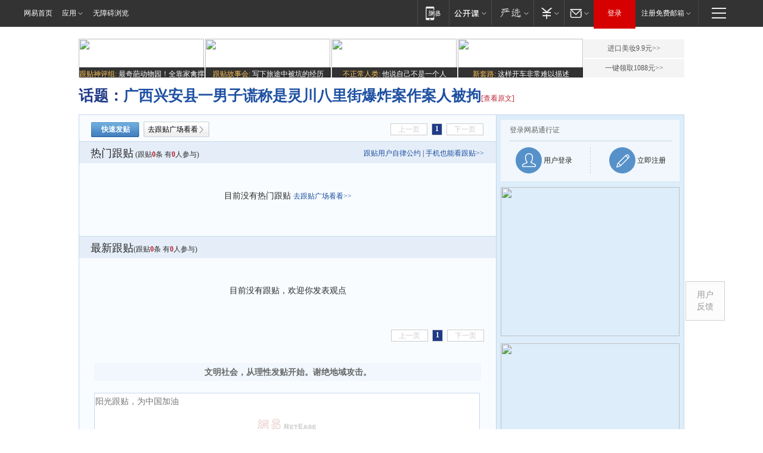

--- FILE ---
content_type: text/html;charset=gb2312
request_url: https://g.163.com/r?site=netease&affiliate=163&cat=other&type=logo300x250&location=1
body_size: 222
content:
<!-- service=8 -->
<a target="_blank" href="https://g.163.com/effect/c?s=307938&AID=332503&FlightID=2511&Values=4015717274&Redirect=https://ent.163.com/special/fmgs/"><img src="https://yt-adp.ws.126.net/channel4/300250_cbtc_20240722.jpg" border=0 height=250 width=300 alt=""></a>
<!--sspClickMonitor-->
<img src=""  border="0" height="1" width="1">